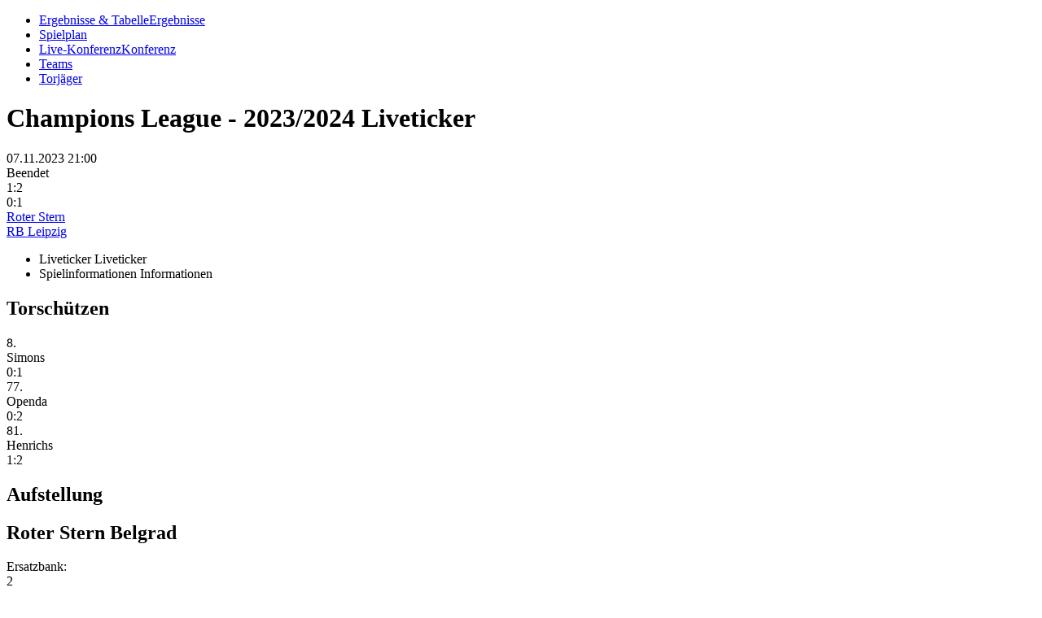

--- FILE ---
content_type: text/html; charset=utf-8
request_url: https://hs.rtl.de/fussball/champions-league/ma9909884/roter-stern-belgrad_rb-leipzig/
body_size: 13516
content:
<!doctype html>
<html lang="de">
<head>
	<title>Roter Stern Belgrad gegen RB Leipzig</title>
<meta property="og:title" content="Roter Stern Belgrad gegen RB Leipzig" />
	<link rel="canonical" href="https://hs.rtl.de/fussball/champions-league/ma9909884/roter-stern-belgrad_rb-leipzig/" />
<meta property="og:url" content="https://hs.rtl.de/fussball/champions-league/ma9909884/roter-stern-belgrad_rb-leipzig/" />
<meta property="url" content="https://hs.rtl.de/fussball/champions-league/ma9909884/roter-stern-belgrad_rb-leipzig/" />
<meta name="twitter:url" content="https://hs.rtl.de/fussball/champions-league/ma9909884/roter-stern-belgrad_rb-leipzig/" />

	<meta name="viewport" content="width=device-width, initial-scale=1, maximum-scale=1, user-scalable=no">
	<meta name="robots" content="noindex,indexifembedded" />

	<link rel="stylesheet" href="https://s.hs-data.com/comon/prj/isdc/v3/rtl/static/css/dist/default.min.css?v=20250528" media="all">
	
</head>
<body class="hsisdcw" data-config='{"projectUrl":"https:\/\/hs.rtl.de","uriBase":"","providerId":"71","baseContainer":".hsisdcw"}' data-type="match" data-template="liveticker" data-sp="1" data-ma="9909884" data-competition-gender="male">					<nav class="hs-menu hs-menu-level-sub hs-menu-level-competition"><ul class="hs-menu--list" role="menu"><li class="hs-menu--item" role="menuitem"><a class="hs-menu--item-link" href="/fussball/champions-league/ergebnisse-und-tabelle/"><span class="hs-menu--item-name">Ergebnisse & Tabelle</span><span class="hs-menu--item-shortname">Ergebnisse</span></a></li><li class="hs-menu--item" role="menuitem"><a class="hs-menu--item-link" href="/fussball/champions-league/spielplan/">Spielplan</a></li><li class="hs-menu--item" role="menuitem"><a class="hs-menu--item-link" href="/fussball/champions-league/konferenz/"><span class="hs-menu--item-name">Live-Konferenz</span><span class="hs-menu--item-shortname">Konferenz</span></a></li><li class="hs-menu--item" role="menuitem"><a class="hs-menu--item-link" href="/fussball/champions-league/teams/">Teams</a></li><li class="hs-menu--item" role="menuitem"><a class="hs-menu--item-link" href="/fussball/champions-league/torjaeger/">Torjäger</a></li></ul></nav>
<h1 class="hs-headline"><span class="hs-subheadline">Champions League - 2023/2024</span>	

	Liveticker</h1>

<div class="hs-scoreboard finished">
			<!--start module gameplan--><div class="module-gameplan"><div><div data-previous_match_id="" data-match_id="9909884" data-datetime="2023-11-07T20:00:00Z" data-datetime_end="2023-11-07T21:53:53Z" data-sport_id="1" data-competition_id="19" data-competition_type="club" data-round_id="153182" data-round_mode_id="1" data-gender="male" class="first last odd finished active match match-1"><div class="match-datetime">07.11.2023 21:00</div><div class="match-status match-status-">Beendet</div><div class="team-image team-image-home team-autoimage"><a href="//www.sport.de/fussball/te428/roter-stern-belgrad/"><img onerror="this.style.display='none'" data-kind="club" src="https://s.hs-data.com/gfx/emblem/common/80x80/428.png" alt="Roter Stern Belgrad" title="Roter Stern Belgrad"/></a></div><div class="match-result match-result-0">1:2</div><div class="team-image team-image-away hs-winner team-autoimage"><a href="//www.sport.de/fussball/te29680/rb-leipzig/"><img onerror="this.style.display='none'" data-kind="club" src="https://s.hs-data.com/gfx/emblem/common/80x80/29680.png" alt="RB Leipzig" title="RB Leipzig"/></a></div><div class="match-result match-result-intermediate"><span class="match-result match-result-1">0:1</span></div><div class="team-shortname team-shortname-home"><a href="//www.sport.de/fussball/te428/roter-stern-belgrad/">Roter Stern</a></div><div class="team-shortname team-shortname-away hs-winner"><a href="//www.sport.de/fussball/te29680/rb-leipzig/">RB Leipzig</a></div></div></div></div><!--end module gameplan-->

	

</div>

<div class="hs-menu hs-menu-level-sub hs-menu-level-match hs-hide hs-show-l">
	<ul class="hs-menu--list hs-toggle-content" data-responsive="l">
		<li class="hs-menu--item hs-menu--item-active" data-target=".hs-content-liveticker">
			<a class="hs-menu--item-link">
				<span class="hs-menu--item-name">Liveticker</span>
				<span class="hs-menu--item-shortname">Liveticker</span>
			</a>
		</li>
		<li class="hs-menu--item" data-target=".hs-content-overview">
			<a class="hs-menu--item-link">
				<span class="hs-menu--item-name">Spielinformationen</span>
				<span class="hs-menu--item-shortname">Informationen</span>
			</a>
		</li>
	</ul>
</div>

<div id="hs-content">
	<div class="hs-content-overview">
			<div class="hs-block hs-events"><h2 class="hs-block-header">Torschützen</h2>

		<!--start module events--><div class="module-events"><div><div class="event goal right-foot away"><div class="match_event-minute">8.</div><div class="person-surname person-surname-">Simons</div><div class="empty match_event-empty match_event-empty- match_event goal right-foot"></div><div class="match_event-content match_event-content-">0:1</div></div><div class="event goal right-foot away"><div class="match_event-minute">77.</div><div class="person-surname person-surname-">Openda</div><div class="empty match_event-empty match_event-empty- match_event goal right-foot"></div><div class="match_event-content match_event-content-">0:2</div></div><div class="event goal own-goal home"><div class="match_event-minute">81.</div><div class="person-surname person-surname-">Henrichs</div><div class="empty match_event-empty match_event-empty- match_event goal own-goal"></div><div class="match_event-content match_event-content-">1:2</div></div></div></div><!--end module gameplan-->

	</div>	<div class="hs-block hs-lineup"><h2 class="hs-block-header">Aufstellung</h2>

	<div class="hs-lineup-graphical hs-lineup-graphical-sp1">
	<div class="hs-lineup-title home">
		<h2>
			<div class="team-image team-image-home team-autoimage"><img onerror="this.style.display='none'" data-kind="club" src="https://s.hs-data.com/gfx/emblem/common/80x80/428.png" alt="Roter Stern Belgrad" title="Roter Stern Belgrad"/></div>
			Roter Stern Belgrad
		</h2>
	</div>
	<div class="hs-bench home">			<div class="hs-bench-title">Ersatzbank:</div>			<!--start module events--><div class="module-events"><div><div class="tactic playing-bench playing-substitute-in playing bench home"><div class="team_person-shirtnumber team_person-shirtnumber-">2</div><div class="person-surname person-surname-">Nedeljković</div><div class="empty - --"></div><div class="empty - --"></div><div class="match_event match_event-playing"><div class="playing substitute-in">46.</div></div></div><div class="tactic playing-bench playing-substitute-in playing bench home"><div class="team_person-shirtnumber team_person-shirtnumber-">9</div><div class="person-surname person-surname-">Ndiaye</div><div class="empty - --"></div><div class="empty - --"></div><div class="match_event match_event-playing"><div class="playing substitute-in">46.</div></div></div><div class="tactic playing-bench playing-substitute-in card-yellow playing bench home"><div class="team_person-shirtnumber team_person-shirtnumber-">14</div><div class="person-surname person-surname-">Olayinka</div><div class="empty - --"></div><div class="match_event match_event-card"><div class="card yellow">90.</div></div><div class="match_event match_event-playing"><div class="playing substitute-in">69.</div></div></div><div class="tactic playing-bench playing-substitute-in playing bench home"><div class="team_person-shirtnumber team_person-shirtnumber-">22</div><div class="person-surname person-surname-">Mijatović</div><div class="empty - --"></div><div class="empty - --"></div><div class="match_event match_event-playing"><div class="playing substitute-in">78.</div></div></div><div class="tactic playing-bench playing-substitute-in playing bench home"><div class="team_person-shirtnumber team_person-shirtnumber-">10</div><div class="person-surname person-surname-">Katai</div><div class="empty - --"></div><div class="empty - --"></div><div class="match_event match_event-playing"><div class="playing substitute-in">85.</div></div></div><div class="tactic playing-bench playing bench home"><div class="team_person-shirtnumber team_person-shirtnumber-">1</div><div class="person-surname person-surname-">Popović</div><div class="empty - --"></div><div class="empty - --"></div><div class="empty - --"></div></div><div class="tactic playing-bench playing bench home"><div class="team_person-shirtnumber team_person-shirtnumber-">3</div><div class="person-surname person-surname-">Degenek</div><div class="empty - --"></div><div class="empty - --"></div><div class="empty - --"></div></div><div class="tactic playing-bench playing bench home"><div class="team_person-shirtnumber team_person-shirtnumber-">5</div><div class="person-surname person-surname-">Spajić</div><div class="empty - --"></div><div class="empty - --"></div><div class="empty - --"></div></div><div class="tactic playing-bench playing bench home"><div class="team_person-shirtnumber team_person-shirtnumber-">20</div><div class="person-surname person-surname-">Kangwa</div><div class="empty - --"></div><div class="empty - --"></div><div class="empty - --"></div></div><div class="tactic playing-bench playing bench home"><div class="team_person-shirtnumber team_person-shirtnumber-">6</div><div class="person-surname person-surname-">Stamenić</div><div class="empty - --"></div><div class="empty - --"></div><div class="empty - --"></div></div><div class="tactic playing-bench playing bench home"><div class="team_person-shirtnumber team_person-shirtnumber-">70</div><div class="person-surname person-surname-">Kabić</div><div class="empty - --"></div><div class="empty - --"></div><div class="empty - --"></div></div><div class="tactic playing-bench playing bench home"><div class="team_person-shirtnumber team_person-shirtnumber-">80</div><div class="person-surname person-surname-">Mitrović</div><div class="empty - --"></div><div class="empty - --"></div><div class="empty - --"></div></div></div></div><!--end module gameplan-->			<div class="hs-bench-title">Trainer:</div>			<!--start module person--><div><tbody><div class="tactic first last odd" data-gender="male"><div class="person-surname person-surname-">Bakhar</div></div></tbody></div><!--end module person-->	</div>
	<div class="hs-lineup-bg">
		<div class="hs-field-dummy">
	<div class="hs-field">
		<div></div>
		<div></div>
		<div></div>
		<div></div>
		<div></div>
		<div></div>
		<div></div>
		<div></div>
		<div></div>
		<div></div>
		<div></div>
		<div></div>
		<div></div>
		<div></div>
		<div></div>
		<div></div>
		<div></div>
		<div></div>
		<div></div>
		<div></div>
		<div></div>
		<div></div>
		<div></div>
		<div></div>
	</div>
	<div class="hs-sideline">
		<div class="attackzone home">
			<div class="goalzone"></div>
			<div class="penaltydot"></div>
			<div class="outer-circle"></div>
		</div>
		<div class="attackzone away">
			<div class="goalzone"></div>
			<div class="penaltydot"></div>
			<div class="outer-circle"></div>
		</div>
	</div>
	<div class="hs-center-circle"></div>
	<div class="hs-center-line">
		<div class="hs-center-dot"></div>
	</div>
</div>		<div class="hs-starter home" style="--teamcolor: #FF0000">			<!--start module tactic--><div class="module-tactic"><div class="tactic playing-lineup" data-xpos="0.5000" data-ypos="0.0500" style="top:10%;left: 50%;" data-color=""><div class="person-image person-image-"><img onerror="this.style.display='none'" src="https://s.hs-data.com/gfx/person/100x100/373353.jpg?fallback=male" alt="Omri Glazer" title="Omri Glazer"/></div><div class="team_person-shirtnumber team_person-shirtnumber-">18</div><div class="person-surname person-surname-">Glazer</div></div><div class="tactic playing-lineup playing-substitute-out" data-xpos="0.3000" data-ypos="0.3000" style="top:30%;left: 70%;" data-color=""><div class="person-image person-image-"><img onerror="this.style.display='none'" src="https://s.hs-data.com/gfx/person/100x100/154662.jpg?fallback=male" alt="Milan Rodić" title="Milan Rodić"/></div><div class="team_person-shirtnumber team_person-shirtnumber-">23</div><div class="person-surname person-surname-">Rodić</div><div class="match_event match_event-playing"><div class="playing substitute-out">85.</div></div></div><div class="tactic playing-lineup" data-xpos="0.7000" data-ypos="0.3000" style="top:30%;left: 30%;" data-color=""><div class="person-image person-image-"><img onerror="this.style.display='none'" src="https://s.hs-data.com/gfx/person/100x100/730905.jpg?fallback=male" alt="Nasser Djiga" title="Nasser Djiga"/></div><div class="team_person-shirtnumber team_person-shirtnumber-">24</div><div class="person-surname person-surname-">Djiga</div></div><div class="tactic playing-lineup" data-xpos="0.5000" data-ypos="0.3000" style="top:30%;left: 50%;" data-color=""><div class="person-image person-image-"><img onerror="this.style.display='none'" src="https://s.hs-data.com/gfx/person/100x100/2809.jpg?fallback=male" alt="Aleksandar Dragović" title="Aleksandar Dragović"/></div><div class="team_person-shirtnumber team_person-shirtnumber-">15</div><div class="person-surname person-surname-">Dragović</div></div><div class="tactic playing-lineup card-yellow playing-substitute-out" data-xpos="0.9000" data-ypos="0.3000" style="top:30%;left: 10%;" data-color=""><div class="person-image person-image-"><img onerror="this.style.display='none'" src="https://s.hs-data.com/gfx/person/100x100/242222.jpg?fallback=male" alt="Srđan Mijailović" title="Srđan Mijailović"/></div><div class="team_person-shirtnumber team_person-shirtnumber-">33</div><div class="person-surname person-surname-">Mijailović</div><div class="match_event match_event-card"><div class="card yellow">6.</div></div><div class="match_event match_event-playing"><div class="playing substitute-out">46.</div></div></div><div class="tactic playing-lineup" data-xpos="0.5000" data-ypos="0.6000" style="top:60%;left: 50%;" data-color=""><div class="person-image person-image-"><img onerror="this.style.display='none'" src="https://s.hs-data.com/gfx/person/100x100/387681.jpg?fallback=male" alt="In-beom Hwang" title="In-beom Hwang"/></div><div class="team_person-shirtnumber team_person-shirtnumber-">6</div><div class="person-surname person-surname-">Hwang</div></div><div class="tactic playing-lineup card-yellow" data-xpos="0.8000" data-ypos="0.6000" style="top:60%;left: 20%;" data-color=""><div class="person-image person-image-"><img onerror="this.style.display='none'" src="https://s.hs-data.com/gfx/person/100x100/282015.jpg?fallback=male" alt="Guélor Kanga" title="Guélor Kanga"/></div><div class="team_person-shirtnumber team_person-shirtnumber-">8</div><div class="person-surname person-surname-">Kanga</div><div class="match_event match_event-card"><div class="card yellow">90.</div></div></div><div class="tactic playing-lineup card-yellow playing-substitute-out" data-xpos="0.1000" data-ypos="0.3000" style="top:30%;left: 90%;" data-color=""><div class="person-image person-image-"><img onerror="this.style.display='none'" src="https://s.hs-data.com/gfx/person/100x100/798122.jpg?fallback=male" alt="Vladimir Lučić" title="Vladimir Lučić"/></div><div class="team_person-shirtnumber team_person-shirtnumber-">37</div><div class="person-surname person-surname-">Lučić</div><div class="match_event match_event-card"><div class="card yellow">73.</div></div><div class="match_event match_event-playing"><div class="playing substitute-out">78.</div></div></div><div class="tactic playing-lineup card-yellow playing-substitute-out" data-xpos="0.2000" data-ypos="0.6000" style="top:60%;left: 80%;" data-color=""><div class="person-image person-image-"><img onerror="this.style.display='none'" src="https://s.hs-data.com/gfx/person/100x100/283433.jpg?fallback=male" alt="Mirko Ivanić" title="Mirko Ivanić"/></div><div class="team_person-shirtnumber team_person-shirtnumber-">4</div><div class="person-surname person-surname-">Ivanić</div><div class="match_event match_event-card"><div class="card yellow">52.</div></div><div class="match_event match_event-playing"><div class="playing substitute-out">69.</div></div></div><div class="tactic playing-lineup" data-xpos="0.3000" data-ypos="0.9000" style="top:90%;left: 70%;" data-color=""><div class="person-image person-image-"><img onerror="this.style.display='none'" src="https://s.hs-data.com/gfx/person/100x100/552493.jpg?fallback=male" alt="Osman Bukari" title="Osman Bukari"/></div><div class="team_person-shirtnumber team_person-shirtnumber-">30</div><div class="person-surname person-surname-">Bukari</div></div><div class="tactic playing-lineup card-yellow playing-substitute-out" data-xpos="0.7000" data-ypos="0.9000" style="top:90%;left: 30%;" data-color=""><div class="person-image person-image-"><img onerror="this.style.display='none'" src="https://s.hs-data.com/gfx/person/100x100/526232.jpg?fallback=male" alt="Jean-Philippe Krasso" title="Jean-Philippe Krasso"/></div><div class="team_person-shirtnumber team_person-shirtnumber-">17</div><div class="person-surname person-surname-">Krasso</div><div class="match_event match_event-card"><div class="card yellow">28.</div></div><div class="match_event match_event-playing"><div class="playing substitute-out">46.</div></div></div></div><!--end module tactic-->
		</div>
		<div class="hs-starter away" style="--teamcolor: #DD213E">			<!--start module tactic--><div class="module-tactic"><div class="tactic playing-lineup" data-xpos="0.5000" data-ypos="0.0500" style="top:90%;left:50%;" data-color=""><div class="person-image person-image-"><img onerror="this.style.display='none'" src="https://s.hs-data.com/gfx/person/100x100/153968.jpg?fallback=male" alt="Janis Blaswich" title="Janis Blaswich"/></div><div class="team_person-shirtnumber team_person-shirtnumber-">21</div><div class="person-surname person-surname-">Blaswich</div></div><div class="tactic playing-lineup" data-xpos="0.1000" data-ypos="0.3000" style="top:70%;left:10%;" data-color=""><div class="person-image person-image-"><img onerror="this.style.display='none'" src="https://s.hs-data.com/gfx/person/100x100/350658.jpg?fallback=male" alt="David Raum" title="David Raum"/></div><div class="team_person-shirtnumber team_person-shirtnumber-">22</div><div class="person-surname person-surname-">Raum</div></div><div class="tactic playing-lineup card-yellow" data-xpos="0.4000" data-ypos="0.3000" style="top:70%;left:40%;" data-color=""><div class="person-image person-image-"><img onerror="this.style.display='none'" src="https://s.hs-data.com/gfx/person/100x100/576599.jpg?fallback=male" alt="Castello Lukeba" title="Castello Lukeba"/></div><div class="team_person-shirtnumber team_person-shirtnumber-">23</div><div class="person-surname person-surname-">Lukeba</div><div class="match_event match_event-card"><div class="card yellow">56.</div></div></div><div class="tactic playing-lineup card-yellow" data-xpos="0.6000" data-ypos="0.3000" style="top:70%;left:60%;" data-color=""><div class="person-image person-image-"><img onerror="this.style.display='none'" src="https://s.hs-data.com/gfx/person/100x100/605795.jpg?fallback=male" alt="Mohamed Simakan" title="Mohamed Simakan"/></div><div class="team_person-shirtnumber team_person-shirtnumber-">2</div><div class="person-surname person-surname-">Simakan</div><div class="match_event match_event-card"><div class="card yellow">50.</div></div></div><div class="tactic playing-lineup card-yellow goal" data-xpos="0.9000" data-ypos="0.3000" style="top:70%;left:90%;" data-color=""><div class="person-image person-image-"><img onerror="this.style.display='none'" src="https://s.hs-data.com/gfx/person/100x100/297902.jpg?fallback=male" alt="Benjamin Henrichs" title="Benjamin Henrichs"/></div><div class="team_person-shirtnumber team_person-shirtnumber-">39</div><div class="person-surname person-surname-">Henrichs</div><div class="match_event match_event-goal"><div class="goal own-goal">81.</div></div><div class="match_event match_event-card"><div class="card yellow">59.</div></div></div><div class="tactic playing-lineup playing-substitute-out" data-xpos="0.1000" data-ypos="0.6000" style="top:40%;left:10%;" data-color=""><div class="person-image person-image-"><img onerror="this.style.display='none'" src="https://s.hs-data.com/gfx/person/100x100/152159.jpg?fallback=male" alt="Emil Forsberg" title="Emil Forsberg"/></div><div class="team_person-shirtnumber team_person-shirtnumber-">10</div><div class="person-surname person-surname-">Forsberg</div><div class="match_event match_event-playing"><div class="playing substitute-out">70.</div></div></div><div class="tactic playing-lineup playing-substitute-out" data-xpos="0.4000" data-ypos="0.6000" style="top:40%;left:40%;" data-color=""><div class="person-image person-image-"><img onerror="this.style.display='none'" src="https://s.hs-data.com/gfx/person/100x100/426059.jpg?fallback=male" alt="Amadou Haïdara" title="Amadou Haïdara"/></div><div class="team_person-shirtnumber team_person-shirtnumber-">8</div><div class="person-surname person-surname-">Haïdara</div><div class="match_event match_event-playing"><div class="playing substitute-out">83.</div></div></div><div class="tactic playing-lineup playing-substitute-out" data-xpos="0.6000" data-ypos="0.6000" style="top:40%;left:60%;" data-color=""><div class="person-image person-image-"><img onerror="this.style.display='none'" src="https://s.hs-data.com/gfx/person/100x100/347498.jpg?fallback=male" alt="Xaver Schlager" title="Xaver Schlager"/></div><div class="team_person-shirtnumber team_person-shirtnumber-">24</div><div class="person-surname person-surname-">Schlager</div><div class="match_event match_event-playing"><div class="playing substitute-out">83.</div></div></div><div class="tactic playing-lineup goal playing-substitute-out" data-xpos="0.9000" data-ypos="0.6000" style="top:40%;left:90%;" data-color=""><div class="person-image person-image-"><img onerror="this.style.display='none'" src="https://s.hs-data.com/gfx/person/100x100/542721.jpg?fallback=male" alt="Xavi Simons" title="Xavi Simons"/></div><div class="team_person-shirtnumber team_person-shirtnumber-">20</div><div class="person-surname person-surname-">Simons</div><div class="match_event match_event-goal"><div class="goal right-foot">8.</div></div><div class="match_event match_event-playing"><div class="playing substitute-out">75.</div></div></div><div class="tactic playing-lineup playing-substitute-out" data-xpos="0.3000" data-ypos="0.9000" style="top:10%;left:30%;" data-color=""><div class="person-image person-image-"><img onerror="this.style.display='none'" src="https://s.hs-data.com/gfx/person/100x100/550210.jpg?fallback=male" alt="Benjamin Šeško" title="Benjamin Šeško"/></div><div class="team_person-shirtnumber team_person-shirtnumber-">30</div><div class="person-surname person-surname-">Šeško</div><div class="match_event match_event-playing"><div class="playing substitute-out">70.</div></div></div><div class="tactic playing-lineup goal" data-xpos="0.7000" data-ypos="0.9000" style="top:10%;left:70%;" data-color=""><div class="person-image person-image-"><img onerror="this.style.display='none'" src="https://s.hs-data.com/gfx/person/100x100/437301.jpg?fallback=male" alt="Loïs Openda" title="Loïs Openda"/></div><div class="team_person-shirtnumber team_person-shirtnumber-">17</div><div class="person-surname person-surname-">Openda</div><div class="match_event match_event-goal"><div class="goal right-foot">77.</div></div></div></div><!--end module tactic-->
		</div>
	</div>
	<div class="hs-lineup-title away">
		<h2>
			RB Leipzig
			<div class="team-image team-image-away team-autoimage"><img onerror="this.style.display='none'" data-kind="club" src="https://s.hs-data.com/gfx/emblem/common/80x80/29680.png" alt="RB Leipzig" title="RB Leipzig"/></div>
		</h2>
	</div>
	<div class="hs-bench away">			<div class="hs-bench-title">Ersatzbank:</div>			<!--start module events--><div class="module-events"><div><div class="tactic playing-bench playing-substitute-in playing bench away"><div class="team_person-shirtnumber team_person-shirtnumber-">16</div><div class="person-surname person-surname-">Klostermann</div><div class="empty - --"></div><div class="empty - --"></div><div class="match_event match_event-playing"><div class="playing substitute-in">70.</div></div></div><div class="tactic playing-bench playing-substitute-in playing bench away"><div class="team_person-shirtnumber team_person-shirtnumber-">14</div><div class="person-surname person-surname-">Baumgartner</div><div class="empty - --"></div><div class="empty - --"></div><div class="match_event match_event-playing"><div class="playing substitute-in">70.</div></div></div><div class="tactic playing-bench playing-substitute-in playing bench away"><div class="team_person-shirtnumber team_person-shirtnumber-">18</div><div class="person-surname person-surname-">Fabio Carvalho</div><div class="empty - --"></div><div class="empty - --"></div><div class="match_event match_event-playing"><div class="playing substitute-in">75.</div></div></div><div class="tactic playing-bench playing-substitute-in playing bench away"><div class="team_person-shirtnumber team_person-shirtnumber-">44</div><div class="person-surname person-surname-">Kampl</div><div class="empty - --"></div><div class="empty - --"></div><div class="match_event match_event-playing"><div class="playing substitute-in">83.</div></div></div><div class="tactic playing-bench playing-substitute-in playing bench away"><div class="team_person-shirtnumber team_person-shirtnumber-">13</div><div class="person-surname person-surname-">Seiwald</div><div class="empty - --"></div><div class="empty - --"></div><div class="match_event match_event-playing"><div class="playing substitute-in">83.</div></div></div><div class="tactic playing-bench playing bench away"><div class="team_person-shirtnumber team_person-shirtnumber-">1</div><div class="person-surname person-surname-">Gulácsi</div><div class="empty - --"></div><div class="empty - --"></div><div class="empty - --"></div></div><div class="tactic playing-bench playing bench away"><div class="team_person-shirtnumber team_person-shirtnumber-">3</div><div class="person-surname person-surname-">Lenz</div><div class="empty - --"></div><div class="empty - --"></div><div class="empty - --"></div></div><div class="tactic playing-bench playing bench away"><div class="team_person-shirtnumber team_person-shirtnumber-">9</div><div class="person-surname person-surname-">Poulsen</div><div class="empty - --"></div><div class="empty - --"></div><div class="empty - --"></div></div></div></div><!--end module gameplan-->			<div class="hs-bench-title">Trainer:</div>			<!--start module person--><div><tbody><div class="tactic first last odd" data-gender="male"><div class="person-surname person-surname-">Rose</div></div></tbody></div><!--end module person-->	</div>
</div>
	</div><div class="hs-block"><h2 class="hs-block-header">Spielinformationen</h2>
<div class="hs-scoreboard-details"><div>
	<div class="hs-headline">Stadion</div>
	<div class="hs-value">Marakana</div>
</div><div>
	<div class="hs-headline">Zuschauer</div>
	<div class="hs-value">41.961</div>
</div><div>
	<div class="hs-headline">Schiedsrichter</div>
	<div class="hs-value">Daniele Orsato</div>
</div></div>
</div>
	</div>
	<div class="hs-content-liveticker">
		
			<div class="hs-block hs-liveticker"><h2 class="hs-block-header">Liveticker</h2>

	<!--start module liveticker--><div class="module-liveticker"><div><div class="liveticker" data-competition_id="19" data-match_id="9909884"><div class="liveticker-minute">90. Min</div><div class="liveticker-datetime">22:57</div><div class="liveticker-headline liveticker-headline-"></div><div class="liveticker-content"><b>Fazit:</b><br>RB Leipzig gewinnt mit 2:1 bei Roter Stern Belgrad und steht damit vorzeitig im Achtelfinale der UEFA Champions League! Unter dem Strich ist der Erfolg verdient, doch die Sachsen machten es hinten raus spannender als nötig. Nach Treffern von Simons und Openda führte Leipzig mit 2:0, hätte aber gut und gerne auch fünf oder sechs Tore schießen können. So wurde es nach einem Eigentor von Henrichs plötzlich nochmal spannend und in der Nachspielzeit musste Keeper Blaswich mit einer sensationellen Rettungstat den Sieg festhalten. RB hat heute gute Ansätze gezeigt, vor dem Tor aber erneut nicht vollends überzeugt. Das Resultat kann sich aber natürlich sehen lassen. Damit kann Marco Rose es mit seinem Team an den letzten beiden Spieltagen etwas ruhiger angehen lassen und Kräfte für die K.O.-Phase und die Liga sparen. Am Wochenende geht es für beide Teams in der heimischen Liga weiter. Roter Stern gastiert am Samstag bei Zeleznicar Pancevo, RB hat tags darauf den SC Freiburg zu Gast. Tschüss aus Belgrad und noch einen schönen Abend!</div></div><div class="liveticker" id="56539217" data-competition_id="19" data-match_id="9909884" data-event_action="match" data-event_kind="game-end"><div class="liveticker-minute">90. Min</div><div class="liveticker-datetime">22:53</div><div class="liveticker-headline liveticker-headline-"></div><div class="empty match_event-empty match_event-empty- match_event match game-end"></div><div class="liveticker-content"><b>Spielende</b></div></div><div class="liveticker" id="56539208" data-competition_id="19" data-match_id="9909884" data-event_action="card" data-event_kind="yellow"><div class="liveticker-minute">90. Min</div><div class="liveticker-datetime">22:53</div><div class="person-image person-image-"><img onerror="this.style.display='none'" src="https://s.hs-data.com/gfx/person/100x100/417878.jpg?fallback=male" alt="Peter Olayinka" title="Peter Olayinka"/></div><div class="liveticker-headline liveticker-headline-"></div><div class="empty match_event-empty match_event-empty- match_event card yellow"></div><div class="liveticker-content"><b>Gelbe Karte für Peter Olayinka (Crvena Zvezda)</b>
<br/>Olayinka will einen Elfer herausholen und regt sich fürchterlich auf. Da war aber überhaupt nichts und Orsato zeigt ihm Gelb.</div></div><div class="liveticker" data-competition_id="19" data-match_id="9909884"><div class="liveticker-minute">90. Min</div><div class="liveticker-datetime">22:53</div><div class="liveticker-headline liveticker-headline-"></div><div class="liveticker-content">Keeper Omri Glazer ist längst mit vorne. Belgrad versucht alles.</div></div><div class="liveticker" data-competition_id="19" data-match_id="9909884"><div class="liveticker-minute">90. Min</div><div class="liveticker-datetime">22:52</div><div class="liveticker-headline liveticker-headline-"></div><div class="liveticker-content">Riesentat von Blaswich! Roter Stern bringt den Ball immer wieder in die Box, Leipzig kann nicht entscheidend klären. Irgendwann kommt Olayinka am linken Fünfereck frei zum Abschluss und knallt die Kugel aufs kurze Eck, doch Blaswich kommt ganz schnell runter und pariert bärenstark!</div></div><div class="liveticker" data-competition_id="19" data-match_id="9909884"><div class="liveticker-minute">90. Min</div><div class="liveticker-datetime">22:51</div><div class="liveticker-headline liveticker-headline-"></div><div class="liveticker-content">Vier Minuten muss RB Leipzig noch überstehen, dann wäre das Achtelfinalticket gebucht.</div></div><div class="liveticker" id="56539019" data-competition_id="19" data-match_id="9909884" data-event_action="special" data-event_kind="additional-time"><div class="liveticker-minute">90. Min</div><div class="liveticker-datetime">22:50</div><div class="liveticker-headline liveticker-headline-"></div><div class="empty match_event-empty match_event-empty- match_event special additional-time"></div><div class="liveticker-content"><b>Offizielle Nachspielzeit (Minuten): 4</b></div></div><div class="liveticker" data-competition_id="19" data-match_id="9909884"><div class="liveticker-minute">90. Min</div><div class="liveticker-datetime">22:50</div><div class="liveticker-headline liveticker-headline-"></div><div class="liveticker-content">Fabio Carvalho zieht in seiner ersten richtigen Aktion aus 17 Metern ab und zwingt Omri Glazer zu einer Glanztat. Der Ball wäre genau im linken Eck eingeschlagen. So gibt es zumindest eine Ecke für RB, die wichtige Zeit einbringt.</div></div><div class="liveticker" data-competition_id="19" data-match_id="9909884"><div class="liveticker-minute">89. Min</div><div class="liveticker-datetime">22:48</div><div class="liveticker-headline liveticker-headline-"></div><div class="liveticker-content">Guélor Kanga versucht es mal wieder aus der Distanz, jagt die Kugel aber zwei Meter über das Gehäuse von Janis Blaswich.</div></div><div class="liveticker" data-competition_id="19" data-match_id="9909884"><div class="liveticker-minute">87. Min</div><div class="liveticker-datetime">22:48</div><div class="liveticker-headline liveticker-headline-"></div><div class="liveticker-content">Raum hat riesiges Glück, dass er im Zweikampf mit Bukari einen Freistoß zugesprochen kriegt. Das war nicht viel und der Ghanaer wäre auf der rechten Seite auf und davon gewesen.</div></div><div class="liveticker" data-competition_id="19" data-match_id="9909884"><div class="liveticker-minute">86. Min</div><div class="liveticker-datetime">22:47</div><div class="liveticker-headline liveticker-headline-"></div><div class="liveticker-content">Es geht in die letzten fünf Minuten! Leipzig verteidigt es aktuell souverän, Belgrad läuft aber unermüdlich an. Immer wieder fliegen Flanken in den Strafraum von Janis Blaswich.</div></div><div class="liveticker" id="56538653" data-competition_id="19" data-match_id="9909884" data-event_action="playing" data-event_kind="substitute-in"><div class="liveticker-minute">85. Min</div><div class="liveticker-datetime">22:45</div><div class="person-image person-image-"><img onerror="this.style.display='none'" src="https://s.hs-data.com/gfx/person/100x100/172885.jpg?fallback=male" alt="Aleksandar Katai" title="Aleksandar Katai"/></div><div class="liveticker-headline liveticker-headline-"></div><div class="empty match_event-empty match_event-empty- match_event playing substitute-in"></div><div class="liveticker-content"><span class="gruentext">Einwechslung bei  Crvena Zvezda: Aleksandar Katai</span></div></div><div class="liveticker" id="56538647" data-competition_id="19" data-match_id="9909884" data-event_action="playing" data-event_kind="substitute-out"><div class="liveticker-minute">85. Min</div><div class="liveticker-datetime">22:44</div><div class="person-image person-image-"><img onerror="this.style.display='none'" src="https://s.hs-data.com/gfx/person/100x100/154662.jpg?fallback=male" alt="Milan Rodić" title="Milan Rodić"/></div><div class="liveticker-headline liveticker-headline-"></div><div class="empty match_event-empty match_event-empty- match_event playing substitute-out"></div><div class="liveticker-content"><span class="rottext">Auswechslung bei  Crvena Zvezda: Milan Rodić</span></div></div><div class="liveticker" data-competition_id="19" data-match_id="9909884"><div class="liveticker-minute">84. Min</div><div class="liveticker-datetime">22:44</div><div class="liveticker-headline liveticker-headline-"></div><div class="liveticker-content">Jetzt ist hier natürlich nochmal richtig was los! Jede Aktion wird von den Fans frenetisch gefeiert. Gibt RB das hier nach Zwei-Tore-Führung wirklich noch aus der Hand?</div></div><div class="liveticker" id="56538635" data-competition_id="19" data-match_id="9909884" data-event_action="playing" data-event_kind="substitute-in"><div class="liveticker-minute">83. Min</div><div class="liveticker-datetime">22:42</div><div class="person-image person-image-"><img onerror="this.style.display='none'" src="https://s.hs-data.com/gfx/person/100x100/111404.jpg?fallback=male" alt="Kevin Kampl" title="Kevin Kampl"/></div><div class="liveticker-headline liveticker-headline-"></div><div class="empty match_event-empty match_event-empty- match_event playing substitute-in"></div><div class="liveticker-content"><span class="gruentext">Einwechslung bei  RB Leipzig: Kevin Kampl</span></div></div><div class="liveticker" id="56538626" data-competition_id="19" data-match_id="9909884" data-event_action="playing" data-event_kind="substitute-out"><div class="liveticker-minute">83. Min</div><div class="liveticker-datetime">22:42</div><div class="person-image person-image-"><img onerror="this.style.display='none'" src="https://s.hs-data.com/gfx/person/100x100/347498.jpg?fallback=male" alt="Xaver Schlager" title="Xaver Schlager"/></div><div class="liveticker-headline liveticker-headline-"></div><div class="empty match_event-empty match_event-empty- match_event playing substitute-out"></div><div class="liveticker-content"><span class="rottext">Auswechslung bei  RB Leipzig: Xaver Schlager</span></div></div><div class="liveticker" id="56538617" data-competition_id="19" data-match_id="9909884" data-event_action="playing" data-event_kind="substitute-in"><div class="liveticker-minute">83. Min</div><div class="liveticker-datetime">22:42</div><div class="person-image person-image-"><img onerror="this.style.display='none'" src="https://s.hs-data.com/gfx/person/100x100/518830.jpg?fallback=male" alt="Nicolas Seiwald" title="Nicolas Seiwald"/></div><div class="liveticker-headline liveticker-headline-"></div><div class="empty match_event-empty match_event-empty- match_event playing substitute-in"></div><div class="liveticker-content"><span class="gruentext">Einwechslung bei  RB Leipzig: Nicolas Seiwald</span></div></div><div class="liveticker" id="56538608" data-competition_id="19" data-match_id="9909884" data-event_action="playing" data-event_kind="substitute-out"><div class="liveticker-minute">83. Min</div><div class="liveticker-datetime">22:42</div><div class="person-image person-image-"><img onerror="this.style.display='none'" src="https://s.hs-data.com/gfx/person/100x100/426059.jpg?fallback=male" alt="Amadou Haïdara" title="Amadou Haïdara"/></div><div class="liveticker-headline liveticker-headline-"></div><div class="empty match_event-empty match_event-empty- match_event playing substitute-out"></div><div class="liveticker-content"><span class="rottext">Auswechslung bei  RB Leipzig: Amadou Haïdara</span></div></div><div class="liveticker" id="56538581" data-competition_id="19" data-match_id="9909884" data-event_action="goal" data-event_kind="own-goal"><div class="liveticker-minute">81. Min</div><div class="liveticker-datetime">22:41</div><div class="person-image person-image-"><img onerror="this.style.display='none'" src="https://s.hs-data.com/gfx/person/100x100/297902.jpg?fallback=male" alt="Benjamin Henrichs" title="Benjamin Henrichs"/></div><div class="liveticker-headline liveticker-headline-"></div><div class="empty match_event-empty match_event-empty- match_event goal own-goal"></div><div class="liveticker-content"><b>Tooor für  Crvena Zvezda, 1:2 durch Benjamin Henrichs (Eigentor)</b>
<br/>Roter Stern meldet sich nochmal zurück! Nach einer kurz ausgeführten Ecke bringt Kanga das Leder scharf nach innen. Henrichs fälscht unglücklich ab und das Ding schlägt hinter Blaswich im Tor ein.</div></div><div class="liveticker" id="56538572" data-competition_id="19" data-match_id="9909884" data-event_action="playing" data-event_kind="substitute-in"><div class="liveticker-minute">78. Min</div><div class="liveticker-datetime">22:40</div><div class="person-image person-image-"><img onerror="this.style.display='none'" src="https://s.hs-data.com/gfx/person/100x100/677523.jpg?fallback=male" alt="Jovan Mijatović" title="Jovan Mijatović"/></div><div class="liveticker-headline liveticker-headline-"></div><div class="empty match_event-empty match_event-empty- match_event playing substitute-in"></div><div class="liveticker-content"><span class="gruentext">Einwechslung bei  Crvena Zvezda: Jovan Mijatović</span></div></div><div class="liveticker" id="56538566" data-competition_id="19" data-match_id="9909884" data-event_action="playing" data-event_kind="substitute-out"><div class="liveticker-minute">78. Min</div><div class="liveticker-datetime">22:40</div><div class="person-image person-image-"><img onerror="this.style.display='none'" src="https://s.hs-data.com/gfx/person/100x100/798122.jpg?fallback=male" alt="Vladimir Lučić" title="Vladimir Lučić"/></div><div class="liveticker-headline liveticker-headline-"></div><div class="empty match_event-empty match_event-empty- match_event playing substitute-out"></div><div class="liveticker-content"><span class="rottext">Auswechslung bei  Crvena Zvezda: Vladimir Lučić</span></div></div><div class="liveticker" id="56538386" data-competition_id="19" data-match_id="9909884" data-event_action="goal" data-event_kind="right-foot"><div class="liveticker-minute">77. Min</div><div class="liveticker-datetime">22:36</div><div class="person-image person-image-"><img onerror="this.style.display='none'" src="https://s.hs-data.com/gfx/person/100x100/437301.jpg?fallback=male" alt="Loïs Openda" title="Loïs Openda"/></div><div class="liveticker-headline liveticker-headline-"></div><div class="empty match_event-empty match_event-empty- match_event goal right-foot"></div><div class="liveticker-content"><b>Tooor für  RB Leipzig, 0:2 durch Loïs Openda</b>
<br/>Mitten in die Belgrader Drangphase hinein schlägt RB zum zweiten Mal zu! Xaver Schlager setzt sich auf der linken Seite gegen zwei Gegenspieler durch und schickt dann Loïs Openda auf die Reise. Der Belgier schüttelt erst Milan Rodić ab, dreht diesen dann nochmal ein und trifft aus 13 Metern halblinker Position flach ins linke Eck.</div></div><div class="liveticker" data-competition_id="19" data-match_id="9909884"><div class="liveticker-minute">76. Min</div><div class="liveticker-datetime">22:35</div><div class="liveticker-headline liveticker-headline-"></div><div class="liveticker-content">Roter Stern erhöht immer mehr den Druck und Leipzig wackelt! Mit vereinten Kräften klären die Bullen zur nächsten Ecke.</div></div><div class="liveticker" id="56538335" data-competition_id="19" data-match_id="9909884" data-event_action="playing" data-event_kind="substitute-in"><div class="liveticker-minute">75. Min</div><div class="liveticker-datetime">22:34</div><div class="person-image person-image-"><img onerror="this.style.display='none'" src="https://s.hs-data.com/gfx/person/100x100/560438.jpg?fallback=male" alt="Fabio Carvalho" title="Fabio Carvalho"/></div><div class="liveticker-headline liveticker-headline-"></div><div class="empty match_event-empty match_event-empty- match_event playing substitute-in"></div><div class="liveticker-content"><span class="gruentext">Einwechslung bei  RB Leipzig:  Fabio Carvalho</span></div></div><div class="liveticker" id="56538332" data-competition_id="19" data-match_id="9909884" data-event_action="playing" data-event_kind="substitute-out"><div class="liveticker-minute">75. Min</div><div class="liveticker-datetime">22:34</div><div class="person-image person-image-"><img onerror="this.style.display='none'" src="https://s.hs-data.com/gfx/person/100x100/542721.jpg?fallback=male" alt="Xavi Simons" title="Xavi Simons"/></div><div class="liveticker-headline liveticker-headline-"></div><div class="empty match_event-empty match_event-empty- match_event playing substitute-out"></div><div class="liveticker-content"><span class="rottext">Auswechslung bei  RB Leipzig: Xavi Simons</span></div></div><div class="liveticker" data-competition_id="19" data-match_id="9909884"><div class="liveticker-minute">74. Min</div><div class="liveticker-datetime">22:34</div><div class="liveticker-headline liveticker-headline-"></div><div class="liveticker-content">Doppelchance für die Hausherren! Erst scheitert Olayinka aus 13 Metern an Blaswich, dann ist auch für den Nachschuss von Ndiaye beim Leipziger Keeper Endstation. Das war richtig eng, allerdings wäre ein möglicher Treffer auf Abseits überprüft worden.</div></div><div class="liveticker" id="56538113" data-competition_id="19" data-match_id="9909884" data-event_action="card" data-event_kind="yellow"><div class="liveticker-minute">73. Min</div><div class="liveticker-datetime">22:32</div><div class="person-image person-image-"><img onerror="this.style.display='none'" src="https://s.hs-data.com/gfx/person/100x100/798122.jpg?fallback=male" alt="Vladimir Lučić" title="Vladimir Lučić"/></div><div class="liveticker-headline liveticker-headline-"></div><div class="empty match_event-empty match_event-empty- match_event card yellow"></div><div class="liveticker-content"><b>Gelbe Karte für Vladimir Lučić (Crvena Zvezda)</b>
<br/>Lučić kommt gegen Haïdara mit gestrecktem Bein zu spät.</div></div><div class="liveticker" id="56538077" data-competition_id="19" data-match_id="9909884" data-event_action="playing" data-event_kind="substitute-in"><div class="liveticker-minute">70. Min</div><div class="liveticker-datetime">22:30</div><div class="person-image person-image-"><img onerror="this.style.display='none'" src="https://s.hs-data.com/gfx/person/100x100/298724.jpg?fallback=male" alt="Lukas Klostermann" title="Lukas Klostermann"/></div><div class="liveticker-headline liveticker-headline-"></div><div class="empty match_event-empty match_event-empty- match_event playing substitute-in"></div><div class="liveticker-content"><span class="gruentext">Einwechslung bei  RB Leipzig: Lukas Klostermann</span></div></div><div class="liveticker" id="56538074" data-competition_id="19" data-match_id="9909884" data-event_action="playing" data-event_kind="substitute-out"><div class="liveticker-minute">70. Min</div><div class="liveticker-datetime">22:30</div><div class="person-image person-image-"><img onerror="this.style.display='none'" src="https://s.hs-data.com/gfx/person/100x100/550210.jpg?fallback=male" alt="Benjamin Šeško" title="Benjamin Šeško"/></div><div class="liveticker-headline liveticker-headline-"></div><div class="empty match_event-empty match_event-empty- match_event playing substitute-out"></div><div class="liveticker-content"><span class="rottext">Auswechslung bei  RB Leipzig: Benjamin Šeško</span></div></div><div class="liveticker" id="56538053" data-competition_id="19" data-match_id="9909884" data-event_action="playing" data-event_kind="substitute-in"><div class="liveticker-minute">70. Min</div><div class="liveticker-datetime">22:29</div><div class="person-image person-image-"><img onerror="this.style.display='none'" src="https://s.hs-data.com/gfx/person/100x100/403139.jpg?fallback=male" alt="Christoph Baumgartner" title="Christoph Baumgartner"/></div><div class="liveticker-headline liveticker-headline-"></div><div class="empty match_event-empty match_event-empty- match_event playing substitute-in"></div><div class="liveticker-content"><span class="gruentext">Einwechslung bei  RB Leipzig: Christoph Baumgartner</span></div></div><div class="liveticker" id="56538050" data-competition_id="19" data-match_id="9909884" data-event_action="playing" data-event_kind="substitute-out"><div class="liveticker-minute">70. Min</div><div class="liveticker-datetime">22:29</div><div class="person-image person-image-"><img onerror="this.style.display='none'" src="https://s.hs-data.com/gfx/person/100x100/152159.jpg?fallback=male" alt="Emil Forsberg" title="Emil Forsberg"/></div><div class="liveticker-headline liveticker-headline-"></div><div class="empty match_event-empty match_event-empty- match_event playing substitute-out"></div><div class="liveticker-content"><span class="rottext">Auswechslung bei  RB Leipzig: Emil Forsberg</span></div></div><div class="liveticker" id="56538044" data-competition_id="19" data-match_id="9909884" data-event_action="playing" data-event_kind="substitute-in"><div class="liveticker-minute">69. Min</div><div class="liveticker-datetime">22:29</div><div class="person-image person-image-"><img onerror="this.style.display='none'" src="https://s.hs-data.com/gfx/person/100x100/417878.jpg?fallback=male" alt="Peter Olayinka" title="Peter Olayinka"/></div><div class="liveticker-headline liveticker-headline-"></div><div class="empty match_event-empty match_event-empty- match_event playing substitute-in"></div><div class="liveticker-content"><span class="gruentext">Einwechslung bei  Crvena Zvezda: Peter Olayinka</span></div></div><div class="liveticker" id="56538023" data-competition_id="19" data-match_id="9909884" data-event_action="playing" data-event_kind="substitute-out"><div class="liveticker-minute">69. Min</div><div class="liveticker-datetime">22:29</div><div class="person-image person-image-"><img onerror="this.style.display='none'" src="https://s.hs-data.com/gfx/person/100x100/283433.jpg?fallback=male" alt="Mirko Ivanić" title="Mirko Ivanić"/></div><div class="liveticker-headline liveticker-headline-"></div><div class="empty match_event-empty match_event-empty- match_event playing substitute-out"></div><div class="liveticker-content"><span class="rottext">Auswechslung bei  Crvena Zvezda: Mirko Ivanić</span></div></div><div class="liveticker" data-competition_id="19" data-match_id="9909884"><div class="liveticker-minute">68. Min</div><div class="liveticker-datetime">22:28</div><div class="liveticker-headline liveticker-headline-"></div><div class="liveticker-content">Die Gäste bekommen nun auch immer mehr Platz zum Kontern, spielen diesen aber nicht gut aus. Xavi Simons wird auf dem rechten Flügel per Doppelpass freigespielt, findet dann aber nicht zum Mitspieler.</div></div><div class="liveticker" data-competition_id="19" data-match_id="9909884"><div class="liveticker-minute">66. Min</div><div class="liveticker-datetime">22:26</div><div class="liveticker-headline liveticker-headline-"></div><div class="liveticker-content">RB Leipzig schafft es aktuell gut, den Gegner vom eigenen Tor fernzuhalten. Allerdings setzen die Sachse offensiv auch keine Akzente mehr.</div></div><div class="liveticker" data-competition_id="19" data-match_id="9909884"><div class="liveticker-minute">63. Min</div><div class="liveticker-datetime">22:23</div><div class="liveticker-headline liveticker-headline-"></div><div class="liveticker-content">Es regnet mittlerweile durchweg in Strömen in Belgrad. Den Fans macht das mal gar nichts aus und sie peitschen ihre Team weiter lautstark nach vorne.</div></div><div class="liveticker" data-competition_id="19" data-match_id="9909884"><div class="liveticker-minute">61. Min</div><div class="liveticker-datetime">22:20</div><div class="liveticker-headline liveticker-headline-"></div><div class="liveticker-content">Auch nach einer Stunde liegt RB hier in Führung und hat weite spielerische Vorteile, doch Roter Stern ist nun viel besser im Match als vor dem Wechsel. Hwang und Ndiaye werden bei ihren Schüssen im Strafraum umgehend geblockt.</div></div><div class="liveticker" id="56537453" data-competition_id="19" data-match_id="9909884" data-event_action="card" data-event_kind="yellow"><div class="liveticker-minute">59. Min</div><div class="liveticker-datetime">22:18</div><div class="person-image person-image-"><img onerror="this.style.display='none'" src="https://s.hs-data.com/gfx/person/100x100/297902.jpg?fallback=male" alt="Benjamin Henrichs" title="Benjamin Henrichs"/></div><div class="liveticker-headline liveticker-headline-"></div><div class="empty match_event-empty match_event-empty- match_event card yellow"></div><div class="liveticker-content"><b>Gelbe Karte für Benjamin Henrichs (RB Leipzig)</b>
<br/>Jetzt hagelt es hier Karten und auch diese ist berechtigt. Henrichs senst Lučić außen auf Höhe der Mittellinie völlig ohne Not von hinten um.</div></div><div class="liveticker" data-competition_id="19" data-match_id="9909884"><div class="liveticker-minute">57. Min</div><div class="liveticker-datetime">22:17</div><div class="liveticker-headline liveticker-headline-"></div><div class="liveticker-content">Jetzt drückt nochmal Belgrad und eine scharfe Flanke nach der anderen fliegt in den RB-Strafraum. Ein Abschluss kommt dabei allerdings nicht zustande, da die Gäste in der Luft sehr stabil verteidigen.</div></div><div class="liveticker" id="56537399" data-competition_id="19" data-match_id="9909884" data-event_action="card" data-event_kind="yellow"><div class="liveticker-minute">56. Min</div><div class="liveticker-datetime">22:15</div><div class="person-image person-image-"><img onerror="this.style.display='none'" src="https://s.hs-data.com/gfx/person/100x100/576599.jpg?fallback=male" alt="Castello Lukeba" title="Castello Lukeba"/></div><div class="liveticker-headline liveticker-headline-"></div><div class="empty match_event-empty match_event-empty- match_event card yellow"></div><div class="liveticker-content"><b>Gelbe Karte für Castello Lukeba (RB Leipzig)</b>
<br/>Auch der zweite Leipziger Innenverteidiger sieht Gelb. Lukeba komtm außen gegen Ndiaye zu spät und tritt ihn von hinten um.</div></div><div class="liveticker" data-competition_id="19" data-match_id="9909884"><div class="liveticker-minute">56. Min</div><div class="liveticker-datetime">22:15</div><div class="liveticker-headline liveticker-headline-"></div><div class="liveticker-content">Leipzig hat die Partie jetzt wieder besser im Griff. Die erste Angriffswelle der Hausherren ist überstanden und Belgrad wird wieder hinten rein gedrückt.</div></div><div class="liveticker" data-competition_id="19" data-match_id="9909884"><div class="liveticker-minute">54. Min</div><div class="liveticker-datetime">22:14</div><div class="liveticker-headline liveticker-headline-"></div><div class="liveticker-content">Die nächste Großchance! Openda lenkt eine Hereingabe von der linken Seite stark mit dem Fuß aufs kurze Eck, wo Glazer glänzend reagiert und die Kugel um den Pfosten dreht.</div></div><div class="liveticker" id="56537216" data-competition_id="19" data-match_id="9909884" data-event_action="card" data-event_kind="yellow"><div class="liveticker-minute">52. Min</div><div class="liveticker-datetime">22:12</div><div class="person-image person-image-"><img onerror="this.style.display='none'" src="https://s.hs-data.com/gfx/person/100x100/283433.jpg?fallback=male" alt="Mirko Ivanić" title="Mirko Ivanić"/></div><div class="liveticker-headline liveticker-headline-"></div><div class="empty match_event-empty match_event-empty- match_event card yellow"></div><div class="liveticker-content"><b>Gelbe Karte für Mirko Ivanić (Crvena Zvezda)</b>
<br/>Ivanić langt im Mittelfeld zu und wird verwarnt.</div></div><div class="liveticker" data-competition_id="19" data-match_id="9909884"><div class="liveticker-minute">51. Min</div><div class="liveticker-datetime">22:12</div><div class="liveticker-headline liveticker-headline-"></div><div class="liveticker-content">Im Gegenzug verpasst Benjamin Šeško gleich zweimal das 2:0! Der Slowene treibt den Ball stark vorwärts und trifft mit einem satten Schuss aus guten 20 Metern zunächst nur den <b>linken Pfosten</b>. Der Ball wird dann von außen nochmal scharf gemacht und Šeško kommt am Elfer erneut zum Abschluss, schaufelt das Ding aber leichtfertig drüber.</div></div><div class="liveticker" data-competition_id="19" data-match_id="9909884"><div class="liveticker-minute">51. Min</div><div class="liveticker-datetime">22:10</div><div class="liveticker-headline liveticker-headline-"></div><div class="liveticker-content">Guélor Kanga versucht es mal aus der Distanz, jagt die Kugel aus 30 Metern aber klar drüber. Auch wenn das harmlos war, ist Roter Stern hier jetzt am Drücker.</div></div><div class="liveticker" id="56537183" data-competition_id="19" data-match_id="9909884" data-event_action="card" data-event_kind="yellow"><div class="liveticker-minute">50. Min</div><div class="liveticker-datetime">22:08</div><div class="person-image person-image-"><img onerror="this.style.display='none'" src="https://s.hs-data.com/gfx/person/100x100/605795.jpg?fallback=male" alt="Mohamed Simakan" title="Mohamed Simakan"/></div><div class="liveticker-headline liveticker-headline-"></div><div class="empty match_event-empty match_event-empty- match_event card yellow"></div><div class="liveticker-content"><b>Gelbe Karte für Mohamed Simakan (RB Leipzig)</b>
<br/>Simakan wird für einen Trikotzupfer im Mittelfeld nachträglich mit Gelb bestraft.</div></div><div class="liveticker" data-competition_id="19" data-match_id="9909884"><div class="liveticker-minute">49. Min</div><div class="liveticker-datetime">22:08</div><div class="liveticker-headline liveticker-headline-"></div><div class="liveticker-content">Roter Stern kommt hier äußerst schwungvoll aus der Kabine und hat deutlich mehr vom Spiel. Leipzig hat noch keinen Zugriff und läuft fast nur hinterher.</div></div><div class="liveticker" data-competition_id="19" data-match_id="9909884"><div class="liveticker-minute">47. Min</div><div class="liveticker-datetime">22:07</div><div class="liveticker-headline liveticker-headline-"></div><div class="liveticker-content">Ndiaye zieht gleich mal einen Sprint an, umkurvt rechts im Strafraum zwei Leipziger und legt für Mirko Ivanić ab. Der schießt aus 13 Metern aber nur Mohamed Simakan an.</div></div><div class="liveticker" data-competition_id="19" data-match_id="9909884"><div class="liveticker-minute">46. Min</div><div class="liveticker-datetime">22:05</div><div class="liveticker-headline liveticker-headline-"></div><div class="liveticker-content">Barak Bakhar bringt zur zweiten Hälfte zwei frische Kräfte und lässt die verwarnten Mijailović und Krasso draußen.</div></div><div class="liveticker" id="56536937" data-competition_id="19" data-match_id="9909884" data-event_action="playing" data-event_kind="substitute-in"><div class="liveticker-minute">46. Min</div><div class="liveticker-datetime">22:04</div><div class="person-image person-image-"><img onerror="this.style.display='none'" src="https://s.hs-data.com/gfx/person/100x100/483552.jpg?fallback=male" alt="Cherif Ndiaye" title="Cherif Ndiaye"/></div><div class="liveticker-headline liveticker-headline-"></div><div class="empty match_event-empty match_event-empty- match_event playing substitute-in"></div><div class="liveticker-content"><span class="gruentext">Einwechslung bei  Crvena Zvezda: Cherif Ndiaye</span></div></div><div class="liveticker" id="56536925" data-competition_id="19" data-match_id="9909884" data-event_action="playing" data-event_kind="substitute-out"><div class="liveticker-minute">46. Min</div><div class="liveticker-datetime">22:04</div><div class="person-image person-image-"><img onerror="this.style.display='none'" src="https://s.hs-data.com/gfx/person/100x100/526232.jpg?fallback=male" alt="Jean-Philippe Krasso" title="Jean-Philippe Krasso"/></div><div class="liveticker-headline liveticker-headline-"></div><div class="empty match_event-empty match_event-empty- match_event playing substitute-out"></div><div class="liveticker-content"><span class="rottext">Auswechslung bei  Crvena Zvezda: Jean-Philippe Krasso</span></div></div><div class="liveticker" id="56536922" data-competition_id="19" data-match_id="9909884" data-event_action="playing" data-event_kind="substitute-in"><div class="liveticker-minute">46. Min</div><div class="liveticker-datetime">22:04</div><div class="person-image person-image-"><img onerror="this.style.display='none'" src="https://s.hs-data.com/gfx/person/100x100/807473.jpg?fallback=male" alt="Kosta Nedeljković" title="Kosta Nedeljković"/></div><div class="liveticker-headline liveticker-headline-"></div><div class="empty match_event-empty match_event-empty- match_event playing substitute-in"></div><div class="liveticker-content"><span class="gruentext">Einwechslung bei  Crvena Zvezda: Kosta Nedeljković</span></div></div><div class="liveticker" id="56536916" data-competition_id="19" data-match_id="9909884" data-event_action="playing" data-event_kind="substitute-out"><div class="liveticker-minute">46. Min</div><div class="liveticker-datetime">22:04</div><div class="person-image person-image-"><img onerror="this.style.display='none'" src="https://s.hs-data.com/gfx/person/100x100/242222.jpg?fallback=male" alt="Srđan Mijailović" title="Srđan Mijailović"/></div><div class="liveticker-headline liveticker-headline-"></div><div class="empty match_event-empty match_event-empty- match_event playing substitute-out"></div><div class="liveticker-content"><span class="rottext">Auswechslung bei  Crvena Zvezda: Srđan Mijailović</span></div></div><div class="liveticker" id="56536904" data-competition_id="19" data-match_id="9909884" data-event_action="match" data-event_kind="second-half-start"><div class="liveticker-minute">46. Min</div><div class="liveticker-datetime">22:04</div><div class="liveticker-headline liveticker-headline-"></div><div class="empty match_event-empty match_event-empty- match_event match second-half-start"></div><div class="liveticker-content"><b>Anpfiff 2. Halbzeit</b></div></div><div class="liveticker" data-competition_id="19" data-match_id="9909884"><div class="liveticker-minute">45. Min</div><div class="liveticker-datetime">21:51</div><div class="liveticker-headline liveticker-headline-"></div><div class="liveticker-content"><b>Halbzeitfazit:</b><br>RB Leipzig führt zur Halbzeit bei Roter Stern Belgrad hochverdient mit 1:0! Die Sachsen waren von Beginn an das tonangebende Team und gingen durch Xavi Simons früh in Führung. Bis auf eine kurze Phase von knapp zehn Minuten, in der Belgrad öfter nach vorne, aber auch nicht zu Chancen kam, hatte RB hier durchweg alles im Griff. Der einzige Vorwurf, den man den Bullen machen muss, ist, dass sie nicht schon deutlicher führen. Vor allem Openda und Forsberg ließen große Möglichkeiten aus. So ist hier für die Hausherren natürlich noch alles möglich, auch wenn bisher nicht ersichtlich ist, wie Roter Stern hier ein Tor schießen will. Gleich geht's weiter mit den zweiten 45 Minuten im mittlerweile eher mies gelaunten Marakana von Belgrad.</div></div><div class="liveticker" id="56536151" data-competition_id="19" data-match_id="9909884" data-event_action="match" data-event_kind="first-half-end"><div class="liveticker-minute">45. Min</div><div class="liveticker-datetime">21:47</div><div class="liveticker-headline liveticker-headline-"></div><div class="empty match_event-empty match_event-empty- match_event match first-half-end"></div><div class="liveticker-content"><b>Ende 1. Halbzeit</b></div></div><div class="liveticker" data-competition_id="19" data-match_id="9909884"><div class="liveticker-minute">45. Min</div><div class="liveticker-datetime">21:47</div><div class="liveticker-headline liveticker-headline-"></div><div class="liveticker-content">Langsam wird es fahrlässig! Diesmal bereitet Openda über links vor und serviert dann perfekt für Forsberg. Der Schwede hat am Elfmeterpunkt jede Menge Zeit, legt sich den Ball auf den linken Fuß und schießt dann einen Meter rechts am Tor vorbei.</div></div><div class="liveticker" id="56536001" data-competition_id="19" data-match_id="9909884" data-event_action="special" data-event_kind="additional-time"><div class="liveticker-minute">45. Min</div><div class="liveticker-datetime">21:44</div><div class="liveticker-headline liveticker-headline-"></div><div class="empty match_event-empty match_event-empty- match_event special additional-time"></div><div class="liveticker-content"><b>Offizielle Nachspielzeit (Minuten): 2</b></div></div><div class="liveticker" data-competition_id="19" data-match_id="9909884"><div class="liveticker-minute">44. Min</div><div class="liveticker-datetime">21:43</div><div class="liveticker-headline liveticker-headline-"></div><div class="liveticker-content"><b>Openda lässt das 2:0 liegen!</b> Belgrad patzt in der Abwehr und Lois Openda läuft ganz alleine auf Omri Glazer zu. Der Belgier will den Ball rechts am Keeper vorbeilegen, hat dabei aber kaum Tempo in der Aktion. So kann Glazer ihm die Kugel einfach vom Fuß nehmen.</div></div><div class="liveticker" data-competition_id="19" data-match_id="9909884"><div class="liveticker-minute">43. Min</div><div class="liveticker-datetime">21:43</div><div class="liveticker-headline liveticker-headline-"></div><div class="liveticker-content">Langsam aber sicher werden auch die Fans hier ein bisschen unruhig und pfeifen öfter mal. Kein Wunder, schließlich ist man hier erfolgsverwöhnt. In den letzten 51 wettbewerbsübergreifenden Heimspielen hat Roter Stern nur einmal verloren. Heute sieht alles nach der nächsten Pleite aus, denn die Hausherren haben überhaupt keine Idee, wie sie Leipzig knacken sollen.</div></div><div class="liveticker" data-competition_id="19" data-match_id="9909884"><div class="liveticker-minute">41. Min</div><div class="liveticker-datetime">21:42</div><div class="liveticker-headline liveticker-headline-"></div><div class="liveticker-content">Besser! Xavi Simons findet zentral vor dem Sechzehner Loïs Openda und dessen abgefälschter Schuss rauscht nur Zentimeter am linken Pfosten vorbei.</div></div><div class="liveticker" data-competition_id="19" data-match_id="9909884"><div class="liveticker-minute">40. Min</div><div class="liveticker-datetime">21:40</div><div class="liveticker-headline liveticker-headline-"></div><div class="liveticker-content">In den letzten Minuten ist die Partie im regnerischeren Belgrad ein bisschen verflacht. Leipzig kombiniert zwar gefällig, ist aber nicht mehr zielstrebig genug. Haïdaras Fernschuss fliegt weit über den Kasten von Omri Glazer.</div></div><div class="liveticker" data-competition_id="19" data-match_id="9909884"><div class="liveticker-minute">37. Min</div><div class="liveticker-datetime">21:38</div><div class="liveticker-headline liveticker-headline-"></div><div class="liveticker-content">Einen mickrigen Abschluss haben die Gastgeber bisher zustande gebracht. Bei RB stehen bereits 13 Schüsse in der Statistik. Dafür muss man festhalten, das Leipzig hier nur mit 1:0 führt.</div></div><div class="liveticker" data-competition_id="19" data-match_id="9909884"><div class="liveticker-minute">35. Min</div><div class="liveticker-datetime">21:36</div><div class="liveticker-headline liveticker-headline-"></div><div class="liveticker-content">Osman Bukari dribbelt außen mal an und will es mit drei Leipzigern aufnehmen. Zwei hängt der schnelle Offensivmann aus Ghana ab, dann ist Feierabend.</div></div><div class="liveticker" data-competition_id="19" data-match_id="9909884"><div class="liveticker-minute">34. Min</div><div class="liveticker-datetime">21:35</div><div class="liveticker-headline liveticker-headline-"></div><div class="liveticker-content">Von Belgrad kommt offensiv überhaupt nichts mehr. Die Hausherren sind so sehr damit beschäftigt, nicht das zweite Gegentor zu kriegen, das für das Spiel nach vorne keine Zeit bleibt.</div></div><div class="liveticker" data-competition_id="19" data-match_id="9909884"><div class="liveticker-minute">32. Min</div><div class="liveticker-datetime">21:33</div><div class="liveticker-headline liveticker-headline-"></div><div class="liveticker-content">Im Parallelspiel ist City gegen Bern in Führung gegangen. Stand jetzt wäre RB also vorzeitig für das Achtelfinale qualifiziert.</div></div><div class="liveticker" data-competition_id="19" data-match_id="9909884"><div class="liveticker-minute">31. Min</div><div class="liveticker-datetime">21:31</div><div class="liveticker-headline liveticker-headline-"></div><div class="liveticker-content">Nach einer halben Stunde geht die Führung für Leipzig voll in ordnung. Die Gäste haben stark angefangen und gleich das Tor gemacht und sind nun auch seit einigen Minuten wieder klar tonangebend. Belgrad wartet noch auf die erste richtige Torchance.</div></div><div class="liveticker" data-competition_id="19" data-match_id="9909884"><div class="liveticker-minute">29. Min</div><div class="liveticker-datetime">21:29</div><div class="liveticker-headline liveticker-headline-"></div><div class="liveticker-content">Den fälligen Freistoß von links schlägt Raum nach innen, ist dabei aber ähnlich erfolglos wie bei seinen Ecken.</div></div><div class="liveticker" id="56535155" data-competition_id="19" data-match_id="9909884" data-event_action="card" data-event_kind="yellow"><div class="liveticker-minute">28. Min</div><div class="liveticker-datetime">21:28</div><div class="person-image person-image-"><img onerror="this.style.display='none'" src="https://s.hs-data.com/gfx/person/100x100/526232.jpg?fallback=male" alt="Jean-Philippe Krasso" title="Jean-Philippe Krasso"/></div><div class="liveticker-headline liveticker-headline-"></div><div class="empty match_event-empty match_event-empty- match_event card yellow"></div><div class="liveticker-content"><b>Gelbe Karte für Jean-Philippe Krasso (Crvena Zvezda)</b>
<br/>Angreifer Krasso arbeitet mal mit zurück und senst an der Seitenlinie Simons um.</div></div><div class="liveticker" data-competition_id="19" data-match_id="9909884"><div class="liveticker-minute">27. Min</div><div class="liveticker-datetime">21:27</div><div class="liveticker-headline liveticker-headline-"></div><div class="liveticker-content">Plötzlich sind die Gäste wieder mächtig am Drücker, lassen Roter Stern gar nicht mehr hinten raus und verbuchen einen Abschluss nach dem anderen. Openda bringt die Kugel bei seinem Distanzversuch auch nicht auf die Kiste.</div></div><div class="liveticker" data-competition_id="19" data-match_id="9909884"><div class="liveticker-minute">25. Min</div><div class="liveticker-datetime">21:26</div><div class="liveticker-headline liveticker-headline-"></div><div class="liveticker-content">Wieder kommt Šeško in Schussposition und erneut drückt der 20-Jährige sofort ab. Diesmal blockt Dragović zur nächsten Ecke. Raum führt aus und landet auch diesmal genau bei einem Belgrader.</div></div><div class="liveticker" data-competition_id="19" data-match_id="9909884"><div class="liveticker-minute">24. Min</div><div class="liveticker-datetime">21:25</div><div class="liveticker-headline liveticker-headline-"></div><div class="liveticker-content">Ein typischer RB-Angriff: Xavi Simons dribbelt in der eigenen Hälfte an, findet im Zentrum Forsberg und der steckt gleich auf Šeško durch. Der Slowene geht von links in die Box, lässt sich aber ein Stück zu weit abdrängen und schießt so nur ans Außennetz.</div></div><div class="liveticker" data-competition_id="19" data-match_id="9909884"><div class="liveticker-minute">22. Min</div><div class="liveticker-datetime">21:23</div><div class="liveticker-headline liveticker-headline-"></div><div class="liveticker-content">Lukeba fährt an der Außenlinie unnötig den Arm gegen Kanga aus und schenkt den Gastgebern einen Freistoß. Bukari führt zunächst kurz aus und bringt die Kugel dann wuchtig nach innen, Openda steht richtig und klärt per Kopf.</div></div><div class="liveticker" data-competition_id="19" data-match_id="9909884"><div class="liveticker-minute">20. Min</div><div class="liveticker-datetime">21:21</div><div class="liveticker-headline liveticker-headline-"></div><div class="liveticker-content">Das Spiel ist nun deutlich offener als in den ersten zehn Minuten. Leipzig kann das Geschehen nicht mehr dominieren und muss sich zunehmend verteidigen.</div></div><div class="liveticker" data-competition_id="19" data-match_id="9909884"><div class="liveticker-minute">17. Min</div><div class="liveticker-datetime">21:17</div><div class="liveticker-headline liveticker-headline-"></div><div class="liveticker-content">Die nächste Hereingabe von Mijailović ist an sich auch harmlos, aber Blaswich lässt die Kugel überraschend fallen. Ivanić kommt sofort mit dem langen Bein angegrätscht, doch Leipzigs Keeper packt noch rechtzeitig zu.</div></div><div class="liveticker" data-competition_id="19" data-match_id="9909884"><div class="liveticker-minute">16. Min</div><div class="liveticker-datetime">21:17</div><div class="liveticker-headline liveticker-headline-"></div><div class="liveticker-content">Xavi Simons muss kurz auf dem Platz behandelt werden, kann aber scheinbar erstmal weitermachen. das ist auch gut so, denn mit Fabio Carvalho sitzt noch genau ein Offensivspieler auf der RB-Bank.</div></div><div class="liveticker" data-competition_id="19" data-match_id="9909884"><div class="liveticker-minute">15. Min</div><div class="liveticker-datetime">21:15</div><div class="liveticker-headline liveticker-headline-"></div><div class="liveticker-content">Srđan Mijailović hat auf seiner rechten Seite mal Platz zum Flanken, findet aber nur einen Leipziger als Abnehmer. Belgrad spielt hier mittlerweile einigermaßen mit, ist aber vorne noch völlig ungefährlich.</div></div><div class="liveticker" data-competition_id="19" data-match_id="9909884"><div class="liveticker-minute">13. Min</div><div class="liveticker-datetime">21:14</div><div class="liveticker-headline liveticker-headline-"></div><div class="liveticker-content">Amadou Haïdara behauptet sich auf dem linken Flügel und nimmt dann in der Mitte Forsberg mit. Der Schwede zögert nicht lange und drückt aus 25 Metern ab. Sein Schuss wird zur nächsten Ecke abgefälscht, die dann erneut keine Gefahr bringt.</div></div><div class="liveticker" data-competition_id="19" data-match_id="9909884"><div class="liveticker-minute">11. Min</div><div class="liveticker-datetime">21:12</div><div class="liveticker-headline liveticker-headline-"></div><div class="liveticker-content">Roter Stern sucht nach einer schnellen Antwort und kommt erstmals an die Grundlinie durch. Die Flanke für Bukari ist dann auch ganz ordentlich, doch der Ghanaer kann das Leder am Elfer nicht ordentlich verarbeiten.</div></div><div class="liveticker" id="56534219" data-competition_id="19" data-match_id="9909884" data-event_action="goal" data-event_kind="right-foot"><div class="liveticker-minute">8. Min</div><div class="liveticker-datetime">21:08</div><div class="person-image person-image-"><img onerror="this.style.display='none'" src="https://s.hs-data.com/gfx/person/100x100/542721.jpg?fallback=male" alt="Xavi Simons" title="Xavi Simons"/></div><div class="liveticker-headline liveticker-headline-"></div><div class="empty match_event-empty match_event-empty- match_event goal right-foot"></div><div class="liveticker-content"><b>Tooor für  RB Leipzig, 0:1 durch Xavi Simons</b>
<br/>Xavi bringt die Bullen in Führung! Der Niederländer bekommt den Ball 30 Meter vor dem Tor in den Fuß gespielt und zieht dann einfach mal gen Tor. Drei Belgrader sind zwar in der Nähe, packen aber nicht zu. Im Strafraum angekommen visiert Simons von halblinks das lange Eck an und schlenzt die Kugel herrlich rein.</div></div><div class="liveticker" data-competition_id="19" data-match_id="9909884"><div class="liveticker-minute">7. Min</div><div class="liveticker-datetime">21:08</div><div class="liveticker-headline liveticker-headline-"></div><div class="liveticker-content">Leipzig trotzt der gewaltigen Stimmung bsiher erfolgreich und ist unheimlich dominant. Der Gegner wird vorne sofort angelaufen und zugestellt.</div></div><div class="liveticker" id="56534063" data-competition_id="19" data-match_id="9909884" data-event_action="card" data-event_kind="yellow"><div class="liveticker-minute">6. Min</div><div class="liveticker-datetime">21:06</div><div class="person-image person-image-"><img onerror="this.style.display='none'" src="https://s.hs-data.com/gfx/person/100x100/242222.jpg?fallback=male" alt="Srđan Mijailović" title="Srđan Mijailović"/></div><div class="liveticker-headline liveticker-headline-"></div><div class="empty match_event-empty match_event-empty- match_event card yellow"></div><div class="liveticker-content"><b>Gelbe Karte für Srđan Mijailović (Crvena Zvezda)</b>
<br/>Schiri Orsato zückt ganz früh Gelb! Mijailović trifft bei seiner resoluten Grätsche im Mittelfeld zwar auch den Ball, hauptsächlich aber Openda.</div></div><div class="liveticker" data-competition_id="19" data-match_id="9909884"><div class="liveticker-minute">5. Min</div><div class="liveticker-datetime">21:05</div><div class="liveticker-headline liveticker-headline-"></div><div class="liveticker-content">RB hält den Ball lange in den eigenen Reihen und spielt rund um den Belgrader Strafraum herum. Forsberg nimmt rechts Henrichs mit, kriegt die Kugel am Sechzehner zurück und drückt mit links ab. Geblockt!</div></div><div class="liveticker" data-competition_id="19" data-match_id="9909884"><div class="liveticker-minute">3. Min</div><div class="liveticker-datetime">21:04</div><div class="liveticker-headline liveticker-headline-"></div><div class="liveticker-content">Ein erster Vorstoß der Leipziger sieht gleich ganz ordentlich aus. Šeško setzt sich an der Grundlinie stark gegen den ehemaligen Leverkusener Dragović durch und holt die erste Ecke der Partie heraus. Die bringt dann aber nichts ein.</div></div><div class="liveticker" data-competition_id="19" data-match_id="9909884"><div class="liveticker-minute">2. Min</div><div class="liveticker-datetime">21:03</div><div class="liveticker-headline liveticker-headline-"></div><div class="liveticker-content">Roter Stern sucht gleich die Zweikämpfe und will Emotionen ins Spiel bringen. Darauf müssen die Bullen heute vorbereitet sein.</div></div><div class="liveticker" data-competition_id="19" data-match_id="9909884"><div class="liveticker-minute">1. Min</div><div class="liveticker-datetime">21:00</div><div class="liveticker-headline liveticker-headline-"></div><div class="liveticker-content">Ab geht's! Die Hausherren spielen wie üblich in Rot und Weiß, Leipzig trägt Blau.</div></div><div class="liveticker" id="56533763" data-competition_id="19" data-match_id="9909884" data-event_action="match" data-event_kind="game-start"><div class="liveticker-minute">1. Min</div><div class="liveticker-datetime">21:00</div><div class="liveticker-headline liveticker-headline-"></div><div class="empty match_event-empty match_event-empty- match_event match game-start"></div><div class="liveticker-content"><b>Spielbeginn</b></div></div><div class="liveticker" data-competition_id="19" data-match_id="9909884"><div class="liveticker-minute empty"></div><div class="liveticker-datetime">20:57</div><div class="liveticker-headline liveticker-headline-"></div><div class="liveticker-content">Ganz ausverkauft ist das altehrwürdige Rajko Mitić aufgrund von UEFA-Auflagen nicht, aber die 45.000 anwesenden Fans machen schon vor dem Anpfiff dermaßen Alarm, dass die Champions-League-Hymne kaum zu hören ist.</div></div><div class="liveticker" data-competition_id="19" data-match_id="9909884"><div class="liveticker-minute empty"></div><div class="liveticker-datetime">20:54</div><div class="liveticker-headline liveticker-headline-"></div><div class="liveticker-content">Geleitet wird die Partie von einem italienischen Gespann um FIFA-Schiedsrichter Daniele Orsato, der heute sein 50. Spiel in der Champions League pfeifen darf.</div></div><div class="liveticker" data-competition_id="19" data-match_id="9909884"><div class="liveticker-minute empty"></div><div class="liveticker-datetime">20:52</div><div class="liveticker-headline liveticker-headline-"></div><div class="liveticker-content">Yussuf Poulsen sollte heute eigentlich zumindest eine Alternative von der Bank sein, hat aber nach dem Aufwärmen signalisiert, dass es doch nicht geht. Damit sitzen bei den personell arg gebeutelten Leipzigern heute ganze sechs einsatzfähige Feldspieler auf der Bank.</div></div><div class="liveticker" data-competition_id="19" data-match_id="9909884"><div class="liveticker-minute empty"></div><div class="liveticker-datetime">20:44</div><div class="liveticker-headline liveticker-headline-"></div><div class="liveticker-content">Sein Pendant auf der anderen Seite Barak Bakhar zeigte sich im Vorfeld der Partie optimistisch. "Wir haben uns in England und in Deutschland trotz der Niederlagen gut verkauft und können heute auf ein gutes Resultat hoffen", stellte der Coach der Hausherren fest. Auch wenn ein Punkt im Rennen um Rang drei schon sehr wertvoll sein könnte, will er mit seinem Team voll auf Sieg spielen. "Es ist weder meine DNA, noch die des Klubs, auf Remis zu spielen", so Bakhar, der natürlich auch auf die Unterstützung der Zuschauer setzt. "Wir haben schon gezeigt, dass wir gegen Leipzig einiges bewirken können und diesmal haben wir auch noch unsere Fans im Rücken."</div></div><div class="liveticker" data-competition_id="19" data-match_id="9909884"><div class="liveticker-minute empty"></div><div class="liveticker-datetime">20:27</div><div class="liveticker-headline liveticker-headline-"></div><div class="liveticker-content">Dass sie Leipzig durchaus ärgern können, haben die Belgrader im Hinspiel gezeigt als sie lange auf den Ausgleich drängten und erst durch Danis Olmos 3:1 K.O. gingen. Auch im Auswärtsspiel bei City hatte Roter Stern lange gut mitgehalten und zur Pause gar geführt. Entsprechend zurückhaltend gab sich auch Marco Rose vor der Reise ins stimmungsvolle „Marakana von Belgrad“. "Es wird sicher ein sehr offenes und wildes Spiel. Und wir müssen schauen, dass wir in diesen wilden Phasen kühlen Kopf behalten" , forderte der RB-Coach, der sich der besonderen Atmosphäre in Belgrad bewusst ist: "Die Fans feiern und trauern mit ihrer Mannschaft mit, peitschen diese über 90 Minuten nach vorne. Die Verbindung aus Stadion, Fans und Mannschaft - das müssen wir annehmen und dagegenhalten."</div></div><div class="liveticker" data-competition_id="19" data-match_id="9909884"><div class="liveticker-minute empty"></div><div class="liveticker-datetime">20:12</div><div class="liveticker-headline liveticker-headline-"></div><div class="liveticker-content">Zu den Aufstellungen: Marco Rose wechselt im Vergleich zum Wochenende dreimal und stellt von Dreier- auf Viererkette um. Benjamin Šeško, Emil Forsberg und Amadou Haïdara übernehmen für Lukas Klostermann, Kevin Kampl und  Christoph Baumgartner (alle Bank). Roter-Stern-Coach Barak Bakhar hatte am Wochenende einige Stammkräfte geschont und wechselt gleich sechsmal. Nur Keeper Glazer, Djiga, Kanga, Ivanić und Krasso bleiben drauf.</div></div><div class="liveticker" data-competition_id="19" data-match_id="9909884"><div class="liveticker-minute empty"></div><div class="liveticker-datetime">20:03</div><div class="liveticker-headline liveticker-headline-"></div><div class="liveticker-content">Für die serbischen Gastgeber ist es entsprechend heute bereits die letzte Chance, sich noch die Option aufs Weiterkommen offenzuhalten. Ein einziger Zähler steht bisher zu Buche und den hat man im Heimspiel gegen den vermeintlich leichtesten Gegner Bern eingefahren. Selbst im Kampf um den dritten Platz, der zum Weiterspielen in der Europa League berechtigt, ist Roter Stern aktuell also nicht gerade im Vorteil. In der heimischen Liga konnte der Meister zuletzt mit einem 3:1 gegen Radnik Surdulica Selbstvertrauen tanken.</div></div><div class="liveticker" data-competition_id="19" data-match_id="9909884"><div class="liveticker-minute empty"></div><div class="liveticker-datetime">20:00</div><div class="liveticker-headline liveticker-headline-"></div><div class="liveticker-content">Erstmals in dieser Saison hat RasenBallsport Leipzig zuletzt zwei Pflichtspiele in Folge verloren. Auf das Pokalaus in Wolfsburg (0:1) folgte in der Liga ein ziemlich uninspirierter Auftritt bei Mainz 05, der in einer 0:2-Niederlage mündete. In der Königsklasse will die Elf von Marco Rose nun wieder in die Spur finden. Nach den 3:1-Siegen in Bern sowie im Hinspiel gegen Belgrad könnten die Sachsen mit einem weiteren Sieg heute bereits vorzeitig das Achtelfinale buchen, sofern Manchester City parallel sein Heimspiel gegen die Young Boys nicht verliert.</div></div><div class="liveticker" data-competition_id="19" data-match_id="9909884"><div class="liveticker-minute empty"></div><div class="liveticker-datetime">19:59</div><div class="liveticker-headline liveticker-headline-"></div><div class="liveticker-content"><b>Hallo und herzlich willkommen zur UEFA Champions League am Dienstagabend! RB Leipzig gastiert in der Gruppe G am vierten Spieltag bei Roter Stern Belgrad. Um 21 Uhr rollt der Ball im traditionsreichen Stadion Rajko Mitić!</b></div></div></div></div><!--end module liveticker-->
	</div>	
	
	

	</div>
</div>


	<script src="https://s.hs-data.com/comon/prj/isdc/v3/rtl/static/js/dist/default.min.js?v=20251023" defer></script>
	
	<div id="imprint"><a href="https://www.rtl.de/cms/service/footer-navigation/impressum.html">Impressum</a></div>
	<noscript><a href="https://www.rtl.de/cms/service/footer-navigation/impressum.html">Impressum</a></noscript>
</body>
</html>